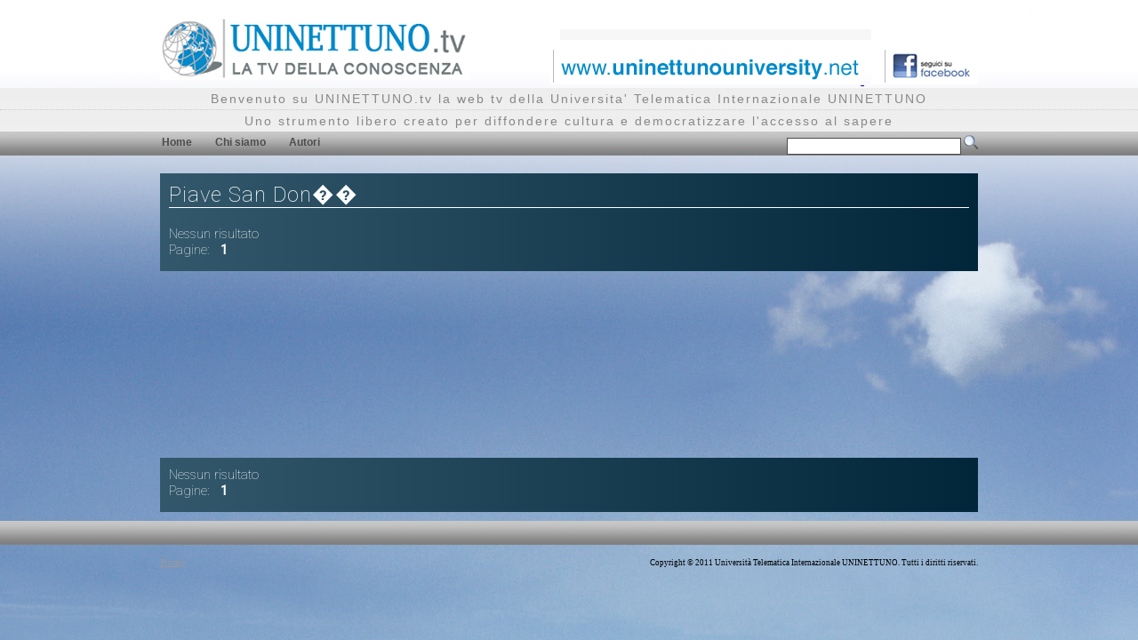

--- FILE ---
content_type: text/html; charset=utf-8
request_url: https://www.uninettuno.tv/Canale.aspx?t=tag&tag=Piave%20San%20Don%EF%BF%BD%EF%BF%BD
body_size: 3404
content:


<!DOCTYPE html PUBLIC "-//W3C//DTD XHTML 1.0 Transitional//EN" "http://www.w3.org/TR/xhtml1/DTD/xhtml1-transitional.dtd">
<html xmlns="http://www.w3.org/1999/xhtml"
xmlns:fb="http://www.facebook.com/2008/fbml"
xmlns:og="http://opengraphprotocol.org/schema/">
<head><title>
	Universita' Telematica Internazionale UNINETTUNO WebTV
</title><link rel="shortcut icon" href="favicon.ico" /><meta name="title" content="Universita&#39; Telematica Internazionale UNINETTUNO WebTV" /><meta name="owner" content="Universita&#39; Telematica Internazionale UNINETTUNO WebTV" /><meta name="rating" content="general" /><meta name="keywords" lang="it" content="webtv, web tv, uninettuno, utiu, università online, uuniversità telematica, tv della conoscenza" /><meta name="description" content="La web tv della Universita&#39; Telematica Internazionale UNINETTUNO. Uno strumento libero, creato per diffondere cultura e democratizzare l&#39;accesso al sapere." /><meta name="abstract" content="Universita&#39; Telematica Internazionale UNINETTUNO WebTV" /><meta name="revisit-after" content="10 days" /><meta name="language" content="it" /><meta name="copyright" content="Universita&#39; Telematica Internazionale UNINETTUNO WebTV" /><meta name="robots" content="follow" /><meta http-equiv="pragma" content="no-cache" /><meta http-equiv="content-language" content="it" /><meta http-equiv="content-type" content="text/html; charset=UTF-8" /><link rel="stylesheet" type="text/css" href="css/master.css" /><link rel="stylesheet" type="text/css" href="css/main.css" /><link rel="stylesheet" type="text/css" href="css/menu.css" />

    <script type="text/javascript" src="//ajax.googleapis.com/ajax/libs/jquery/1.4.2/jquery.min.js"></script>

    <script type="text/javascript" language="javascript" src="js/uniNettuno.js"></script>

    <!-- Matomo -->
    <script>
        var _paq = window._paq = window._paq || [];
        /* tracker methods like "setCustomDimension" should be called before "trackPageView" */
        _paq.push(['trackPageView']);
        _paq.push(['enableLinkTracking']);
        (function () {
            var u = "https://uninettunouniversity.matomo.cloud/";
            _paq.push(['setTrackerUrl', u + 'matomo.php']);
            _paq.push(['setSiteId', '3']);
            var d = document, g = d.createElement('script'), s = d.getElementsByTagName('script')[0];
            g.async = true; g.src = '//cdn.matomo.cloud/uninettunouniversity.matomo.cloud/matomo.js'; s.parentNode.insertBefore(g, s);
        })();
    </script>
    <!-- End Matomo Code -->

    
	<link rel="stylesheet" type="text/css" href="css/canale.css" />
	<link rel="stylesheet" type="text/css" href="css/paginazione.css" />
    <script type="text/javascript" language="javascript" src="js/thumbanimateIntCanale.js"></script> 
    <link href='//fonts.googleapis.com/css?family=Roboto:400,100' rel='stylesheet' type='text/css'>   

</head>
<body>
    <div class="dvMaster">
        <div class="dvMasterLogo">
            <a title="Universita' Telematica Internazionale UTIU WebTV" href="/">
                <img src="images/utiu_tv.jpg" alt="Universita' Telematica Internazionale UTIU WebTV" />
            </a>

        </div>
        <div class="dvMasterSite">

            <a title="www.uninettunouniversity.net" target="_blank" href="https://www.uninettunouniversity.net">
                <img alt="www.uninettunouniversity.net" src="images/tab-tv.gif" />
            </a>
            &nbsp;
    		<a title="seguici su facebook" target="_blank" href="https://www.facebook.com/UNINETTUNO.tv">
                <img alt="seguici su facebook" src="images/facebook.jpg" />
            </a>

            <div id="flashcontent" class="flash">
<p></p>
</div>


        </div>
    </div>
    <div class="dvMasterFull">
        <div class="dvMasterFullTxt">
            Benvenuto su UNINETTUNO.tv la web tv della Universita' Telematica Internazionale UNINETTUNO
        </div>
        <div class="dvMasterSeparator">
        </div>
        <div class="dvMasterFullTxt">
            Uno strumento libero creato per diffondere cultura e democratizzare l'accesso al sapere
        </div>
    </div>
    <div class="dvMasterMenu" id="dvMasterMenu">
        <ul id="menu">
            <li><a href="Default.aspx" title="Home">Home</a></li>
            <li><a href="uninettuno.aspx" title="Chi siamo">Chi siamo</a></li>
            <li><a href="autori.aspx" title="Autori">Autori</a></li>
            <li id="liCerca">
                <input type="text" name="txtCerca" id="txtCerca" value="" title="Imposta il testo della ricerca (usare il carattere ',' per effettuare la ricerca su più parole chiave)." onkeydown="checkEnterkey(event)" />
                <a href="javascript:void('');" title="Cerca" onclick="javascript:location.href='Cerca.aspx?cerca='+document.getElementById('txtCerca').value;">
                    <img src="images/searchIcon.png" alt="Cerca" title="Cerca" /></a></li>
        </ul>
    </div>
    <form name="aspnetForm" method="post" action="./Canale.aspx?t=tag&amp;tag=Piave+San+Don%ufffd%ufffd" id="aspnetForm">
<div>
<input type="hidden" name="__VIEWSTATE" id="__VIEWSTATE" value="/[base64]/D/KDwftY4ZeY/g8tdl/A+AR8=" />
</div>


<script src="/js/swfobject.js" type="text/javascript"></script>
<div>

	<input type="hidden" name="__VIEWSTATEGENERATOR" id="__VIEWSTATEGENERATOR" value="CF4B6871" />
</div>
        <div>
            
	<div class="dvMainContainer">
		<div class="dvChannel">
			<div class="dvChannelTitle">
				<span id="ctl00_ContentPlaceHolder1_lblTitolo">Piave San Don��</span>
			</div>
	
		</div>
		<div class="dvPager">
			<span id="ctl00_ContentPlaceHolder1_lblCurrPageUp">Nessun risultato <br>Pagine: <label>1</label></span>
		</div>
        <div class="item-container-canale">
		
        </div>
		<div class="dvPager">
			<span id="ctl00_ContentPlaceHolder1_lblCurrPageDown">Nessun risultato <br>Pagine: <label>1</label></span>
		</div>
	</div>

        </div>
    </form>
    <div class="dvMasterFull">
        <div class="dvMasterMenu">
        </div>
        <div class="dvMaster dvMasterFooter">
            <div class="dvMasterFooterLeft">
                <a href="privacy.html" target="_blank"
                    onclick="window.open( this.href
										, 'New Window Popup'
										, 'resizable=no
										, status=no
										, location=no
										, toolbar=no
										, menubar=no
										, fullscreen=no
										, scrollbars=no
										, dependent=no
										, width=800
										, left=0
										, height=850
										, top=0'); return false;">Privacy</a>
                <!--<a href="javascript:void('');" title="Termini di servizio">Termini di servizio</a> | -->
                <!--| <a href="javascript:void('');" title="Video player HTML5">Video player HTML5</a>-->
            </div>
            <div class="dvMasterFooterRight">
                Copyright &copy; 2011 Università Telematica Internazionale UNINETTUNO. Tutti i diritti riservati.
            </div>
        </div>
    </div>

    <script type="text/javascript">
// <![CDATA[
var so = new SWFObject("/images/utiu_banner.swf", "/images/utiu_banner.swf", "350", "62", "7", "#000000");
so.addParam("movie", "/images/utiu_banner.swf");
so.addParam("LOOP", "true");
so.addParam("quality", "high");
so.addParam("FlashVars", "link=default.aspx");
so.write("flashcontent");
// ]]>
</script>


</body>
</html>
